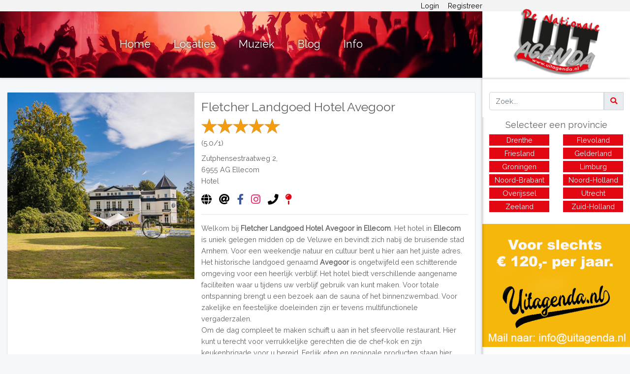

--- FILE ---
content_type: text/html; charset=UTF-8
request_url: https://www.uitagenda.nl/locaties/fletcher-landgoed-hotel-avegoor
body_size: 4515
content:
<!DOCTYPE html>
<html lang="nl">

<head>
    <meta charset="utf-8">
    <meta http-equiv="X-UA-Compatible" content="IE=edge">
    <meta name="viewport" content="width=device-width, initial-scale=1">
    <meta name="google-site-verification" content="ur3m3DpVsm1ICx6rLiETEPMm7OWVcNNp7f-vyaWzuj0" />

    <!-- Favicon -->
    <link rel="apple-touch-icon" sizes="152x152" href="/apple-touch-icon.png">
    <link rel="icon" type="image/png" sizes="32x32" href="/favicon-32x32.png">
    <link rel="icon" type="image/png" sizes="16x16" href="/favicon-16x16.png">
    <link rel="manifest" href="/site.webmanifest">
    <link rel="mask-icon" href="/safari-pinned-tab.svg" color="#5bbad5">
    <meta name="msapplication-TileColor" content="#da532c">
    <meta name="theme-color" content="#ffffff">

    <!-- CSRF Token -->
    <meta name="csrf-token" content="nFclkzEMOsSnrUH1rR66USkvRaJfjYwxdlSTgASl">

    <!-- Title and Meta (Uitgaan, Uitgids en Uittips: UITagenda.nl - Alle evenementen in Nederland in 1 uitagenda!) -->
    <title>Fletcher Landgoed Hotel Avegoor - Uitagenda.nl</title>
<meta name="description" content="Fletcher Landgoed Hotel Avegoor, Zutphensestraatweg 2, 6955 AG Ellecom - Evenementen, hotels, restaurants, cafés, musea, theaters en uitgaanstips van Ellecom.">
<meta name="keywords" content="uitagenda, uitgaan, uitgids, uittips, evenementen, theater, dance, festivals, cafe, discotheek, clubs, bars, live-muziek">
<link rel="canonical" href="https://www.uitagenda.nl/locaties/fletcher-landgoed-hotel-avegoor"/>
<meta name="robots" content="index, follow">
<meta property="og:title" content="Fletcher Landgoed Hotel Avegoor" />
<meta property="og:description" content="Fletcher Landgoed Hotel Avegoor, Zutphensestraatweg 2, 6955 AG Ellecom - Evenementen, hotels, restaurants, cafés, musea, theaters en uitgaanstips van Ellecom." />
<meta property="og:url" content="https://www.uitagenda.nl/locaties/fletcher-landgoed-hotel-avegoor" />
<meta property="og:type" content="website" />
<meta property="og:site_name" content="Uitgaan, Uitgids en Uittips:  UITagenda.nl" />
<meta property="og:locale" content="nl_NL" />
<meta property="og:image" content="https://www.uitagenda.nl/storage/location/Pfyy9Ix3KKJviPRX5c58Nq3U9bSaNIOzoioTJhXp.jpg" />

<meta name="twitter:card" content="summary" />
<meta name="twitter:image:alt" content="Afbeelding van Fletcher Landgoed Hotel Avegoor" />
<meta name="twitter:title" content="Fletcher Landgoed Hotel Avegoor" />
<meta name="twitter:description" content="Fletcher Landgoed Hotel Avegoor, Zutphensestraatweg 2, 6955 AG Ellecom - Evenementen, hotels, restaurants, cafés, musea, theaters en uitgaanstips van Ellecom." />
<script type="application/ld+json">{"@context":"https://schema.org","@type":"WebPage","name":"Fletcher Landgoed Hotel Avegoor","description":"Fletcher Landgoed Hotel Avegoor, Zutphensestraatweg 2, 6955 AG Ellecom - Evenementen, hotels, restaurants, cafés, musea, theaters en uitgaanstips van Ellecom."}</script>

    <!-- Scripts -->
    <script src="/js/app.js?id=21a04210696d064edbc6"></script>
    <script async src="https://pagead2.googlesyndication.com/pagead/js/adsbygoogle.js"></script>
    <!-- Global site tag (gtag.js) - Google Analytics -->
    <script async src="https://www.googletagmanager.com/gtag/js?id=UA-30021780-13"></script>
    <script>
        window.dataLayer = window.dataLayer || [];

        function gtag() {
            dataLayer.push(arguments);
        }

        gtag('js', new Date());

        gtag('config', 'UA-30021780-13');
    </script>

    <!-- Google tag (gtag.js) -->
    <script async src="https://www.googletagmanager.com/gtag/js?id=G-MSR4C0FP8L"></script>
    <script>
        window.dataLayer = window.dataLayer || [];
        function gtag(){dataLayer.push(arguments);}
        gtag('js', new Date());

        gtag('config', 'G-MSR4C0FP8L');
    </script>

    
    <!-- Prefetch -->
    <link rel="dns-prefetch" href="//fonts.googleapis.com" crossorigin>
    <link rel="dns-prefetch" href="//www.google.com" crossorigin>
    <link rel="dns-prefetch" href="//www.googleadservices.com" crossorigin>
    <link rel="dns-prefetch" href="//doubleclick.net" crossorigin>
    <link rel="dns-prefetch" href="//pagead2.googlesyndication.com" crossorigin>
    <link rel="dns-prefetch" href="//use.fontawesome.com" crossorigin>

    <!-- Preconnect -->
    <link rel="preconnect" href="https://fonts.gstatic.com/" crossorigin>
    <link rel="preconnect" href="https://www.googletagmanager.com/" crossorigin>
    <link rel="preconnect" href="https://googleads.g.doubleclick.net/" crossorigin>
    <link rel="preconnect" href="https://pagead2.googlesyndication.com/" crossorigin>
    <link rel="preconnect" href="https://use.fontawesome.com/" crossorigin>

    <!-- Styles -->
    <link rel="stylesheet" href="/css/app.css?id=e7f6d442fe71581abb7b">
</head>
<body>
    <div id="app">
        <div class="menu-container animated">
            <a href="/">
                <img src="https://www.uitagenda.nl/img/uitagenda-logo-new.png" alt="Uitagenda Logo" class="logo-mobile-size" width="164" height="120">
            </a>
            <div class="link-container">
                                <a href="https://www.uitagenda.nl" class="menu-links">Home</a>
                <a href="https://www.uitagenda.nl/locaties" class="menu-links">Locaties</a>
                <a href="https://www.uitagenda.nl/muziek" class="menu-links">Muziek</a>
                <a href="https://www.uitagenda.nl/blog" class="menu-links">Blog</a>
                <a href="https://www.uitagenda.nl/info" class="menu-links">Info</a>
                <hr class="hr-links">
                <a href="https://www.uitagenda.nl/login" class="menu-links">Login</a>
                <a href="https://www.uitagenda.nl/register" class="menu-links">Registreer</a>
                            </div>
        </div>
        <div class="box-shadow fixed custom-navbar">
            <nav class="login-nav">
                <div class="container">
                                        <a href="https://www.uitagenda.nl/login">Login</a>
                    <a href="https://www.uitagenda.nl/register">Registreer</a>
                                    </div>
            </nav>

            <nav class="custom-nav grid">
                <div class="nav-links animated">
                    <div class="burger-container">
                        <div class="burger">
                        </div>
                    </div>
                    <div class="logo-mobile animated">
                        <a href="/">
                            <img src="https://www.uitagenda.nl/img/uitagenda-logo-new.png" class="logo-mobile-size" alt="Uitagenda Logo" width="164" height="120">
                        </a>
                    </div>
                    <a href="https://www.uitagenda.nl" class="link-hider">Home</a>
                    <a href="https://www.uitagenda.nl/locaties" class="link-hider">Locaties</a>
                    <a href="https://www.uitagenda.nl/muziek" class="link-hider">Muziek</a>
                    <a href="https://www.uitagenda.nl/blog" class="link-hider">Blog</a>
                    <a href="https://www.uitagenda.nl/info" class="link-hider">Info</a>
                </div>

                <div class="logo logo-75w" id="logo-right">
                    <img src="https://www.uitagenda.nl/img/uitagenda-logo-new.png" alt="Uitagenda Logo" width="164" height="120">
                </div>
            </nav>
        </div>

        <main class="py-4 content grid animated">
            
            

            
            
            
            
            
            
            
            
            
            
            
            
            
            
            
            
            
            
            
            
            
            
            
            
            
            
            

            
            
            
            
            
            
            
            
            
            
            
            
            
            
            
            
            
            
            
            
            
            
            
            
            
            
            
            
            
            
            
            
            
            
            

            <div class="page-content animated box-shadow">
                
                <div id="ads" class="photo-160">
                    <div class="banner-ads-mobile">
                    </div>
                </div>

                    <div class="card custom-card">
        <div class="grid grid-2">
                            <img
                    class="lazyload"
                    src="[data-uri]"
                    data-src="https://www.uitagenda.nl/storage/location/Pfyy9Ix3KKJviPRX5c58Nq3U9bSaNIOzoioTJhXp.jpg"
                    alt="Fletcher Landgoed Hotel Avegoor"
                    width="100%"
                />
            
            <div class="event-data-container">
                <h3>Fletcher Landgoed Hotel Avegoor</h3>

                     <h3 class="stars-align">
                        <form id="addStar"
                              action="https://www.uitagenda.nl/locaties/rate"
                              method="POST"
                              aria-label="LocationsController@rateLocation"
                        >
                            <input type="hidden" name="_token" value="nFclkzEMOsSnrUH1rR66USkvRaJfjYwxdlSTgASl">
                            <div id="rateYo"></div>
                            <input type="hidden" value="8198" name="locationId" id="locationId">
                            <input name="rating" value='5' type="hidden" id="rating">
                        </form>
                        <small class="rating-count">(5.0/1)</small>
                    </h3>

                    <p>
                        Zutphensestraatweg 2,
                        <br>

                        6955 AG
                        <a href="https://www.uitagenda.nl/ellecom" style="color: inherit">Ellecom</a>
                        <br>

                        Hotel
                    </p>

                                            <a target="_blank" href="https://www.landgoedavegoor.nl/nl/"><i class="fas fa-globe custom-fa-socialmedia-icons position-relative"></i></a>
                    
                                            <a target="_blank" href="mailto:info@landgoedavegoor.nl"><i class="fas fa-at custom-fa-socialmedia-icons position-relative"></i></a>
                    
                                            <a target="_blank" href="https://www.facebook.com/landgoedavegoor/"><i class="fab fa-facebook-f custom-fa-socialmedia-icons position-relative"></i></a>
                    
                    
                    
                                            <a target="_blank" href="https://www.instagram.com/fletcher_hotels/"><i class="fab fa-instagram custom-fa-socialmedia-icons position-relative"></i></a>
                    
                                            <a href="tel:0313430600"><i class="fas fa-phone custom-fa-socialmedia-icons position-relative" data-tip="0313430600"></i></a>
                    
                                                                        <a target="_blank" href="https://www.google.com/maps/place/Zutphensestraatweg 2, 6955 AG"><i class="fas fa-map-pin custom-fa-socialmedia-icons position-relative"></i></a>
                                            
                                            <hr>
                        <p class="margin-event-card-p"><p>Welkom bij <strong>Fletcher Landgoed Hotel Avegoor in Ellecom</strong>. Het hotel in <strong>Ellecom</strong> is uniek gelegen midden op de Veluwe en bevindt zich nabij de bruisende stad Arnhem. Voor een weekendje natuur en cultuur bent u hier aan het juiste adres. Het historische landgoed genaamd <strong>Avegoor</strong> is ongetwijfeld een schitterende omgeving voor een heerlijk verblijf. Het hotel biedt verschillende aangename faciliteiten waar u tijdens uw verblijf gebruik van kunt maken. Voor totale ontspanning brengt u een bezoek aan de sauna of het binnenzwembad. Voor zakelijke en feestelijke doeleinden zijn er tevens multifunctionele vergaderzalen.&nbsp; <br />Om de dag compleet te maken schuift u aan in het sfeervolle restaurant. Hier kunt u terecht voor verrukkelijke gerechten die de chef-kok en zijn keukenbrigade voor u bereid. Eerlijk eten en regionale producten staan hier centraal en dat proeft u!<br /><br /><a title="Uitagenda van Ellecom" href="../ellecom" target="_blank" rel="noopener">Uitagenda van Ellecom</a>: <strong>Fletcher Landgoed Hotel Avegoor</strong>, Zutphensestraatweg 2, 6955 AG <strong>Ellecom</strong> - Evenementen, hotels, restaurants, caf&eacute;s, musea, theaters en uitgaanstips van Ellecom.</p> </p>
                                </div>
        </div>
    </div>

    <div class="custom-card flex">
                    <a class="btn button-color" href="/locaties/de-burgemeester-van-dieren">
                vorige
            </a>
                <span class="fill-space"></span>
                    <a class="btn button-color" href="/locaties/restaurant-de-peerdestal">
                volgende
            </a>
            </div>

    <h1 class="text-center margin-fix-h1">Uitagenda van Fletcher Landgoed Hotel Avegoor</h1>
    <div class="grid location-events">
            </div>

                <div class="footer-desktop">
                    <p class="no-margin-footer-text-desktop">Uitgaan, Uitgids en Uittips: UITagenda.nl
                        &copy; 2026. Alle rechten voorbehouden.</p>
                </div>
            </div>


            <div class="side-bar box-shadow">
                <div class="input-group search-paddding search-mobile-off">
                    <input type="text" class="form-control" id="search-input-desktop" placeholder="Zoek...">

                    <div class="input-group-prepend">
                        <button id="search-desktop" type="submit" name="Zoeken" class="input-group-text"><i class="fas fa-search search-icon-color"></i></button>
                    </div>
                </div>

                <div style="margin-top:80px;">
                    <h5 class="text-center primary-font-color" id="toggle">
                        Selecteer een provincie <span id="dropdown-icon"><i class="fas fa-caret-down toggle-icon show-icon"></i></span>
                    </h5>
                    <div id="dropdown-list" style="display:grid; grid-template-columns: 1fr 1fr;">
                        <a href="https://www.uitagenda.nl/provincie/drenthe">Drenthe</a>
                        <a href="https://www.uitagenda.nl/provincie/flevoland">Flevoland</a>
                        <a href="https://www.uitagenda.nl/provincie/friesland">Friesland</a>
                        <a href="https://www.uitagenda.nl/provincie/gelderland">Gelderland</a>
                        <a href="https://www.uitagenda.nl/provincie/groningen">Groningen</a>
                        <a href="https://www.uitagenda.nl/provincie/limburg">Limburg</a>
                        <a href="https://www.uitagenda.nl/provincie/noord-brabant">Noord-Brabant</a>
                        <a href="https://www.uitagenda.nl/provincie/noord-holland">Noord-Holland</a>
                        <a href="https://www.uitagenda.nl/provincie/overijssel">Overijssel</a>
                        <a href="https://www.uitagenda.nl/provincie/utrecht">Utrecht</a>
                        <a href="https://www.uitagenda.nl/provincie/zeeland">Zeeland</a>
                        <a href="https://www.uitagenda.nl/provincie/zuid-holland">Zuid-Holland</a>
                    </div>
                </div>

                <div id="ads" class="photo-160">
                    <div class="banner-ads-desktop">
                    </div>
                        <script src="https://www.uitagenda.nl/js/ads-place.js"></script>
    <script>
      $(function() {
            ap.getAds('ellecom');
        });
    </script>
                    <div class="adv-160-r mobile">
                        <!-- adv-mobile -->
                        <ins class="adsbygoogle" style="display:inline-block;width:320px;height:50px" data-ad-client="ca-pub-6017335160972481" data-ad-slot="2773256080">
                        </ins>
                        <script>
                            (adsbygoogle = window.adsbygoogle || []).push({});
                        </script>
                    </div>
                    <div class="adv-160-r tablet">
                        <!-- adv-tablet -->
                        <ins class="adsbygoogle" style="display:inline-block;width:728px;height:90px" data-ad-client="ca-pub-6017335160972481" data-ad-slot="6282978451">
                        </ins>
                        <script>
                            (adsbygoogle = window.adsbygoogle || []).push({});
                        </script>
                    </div>
                    <div class="adv-160-r desktop">
                        <!-- Skyscraper rechts -->
                        <!--ins class="adsbygoogle"
                            style="display:inline-block;width:160px;height:600px"
                            data-ad-client="ca-pub-6017335160972481"
                            data-ad-slot="5421484255">
                    </ins>
                    <script>
                        (adsbygoogle = window.adsbygoogle || []).push({});
                    </script-->

                        <!-- NEW -->
                        <div class="margin-bottom: 20px;">
                            <ins class="adsbygoogle" style="display:inline-block;width:300px;height:250px" data-ad-client="ca-pub-6017335160972481" data-ad-slot="1988510222">
                            </ins>
                            <script>
                                (adsbygoogle = window.adsbygoogle || []).push({});
                            </script>
                        </div>
                        <div class="margin-bottom: 20px;">
                            <ins class="adsbygoogle" style="display:inline-block;width:300px;height:250px" data-ad-client="ca-pub-6017335160972481" data-ad-slot="6282978451">
                            </ins>
                            <script>
                                (adsbygoogle = window.adsbygoogle || []).push({});
                            </script>
                        </div>
                    </div>
                </div>

                <div id="stop"></div>
                <div class="footer-mobile">
                    <p class="no-margin-footer-text-mobile">©UITagenda.nl 2005 - 2026. Alle rechten
                        voorbehouden.</p>
                </div>
            </div>

        </main>
    </div>
        <script>
      $(function() {
        const ratingString = '5';
        const currentRating = parseFloat(ratingString.replace(/,/g, ".")).toFixed(1);
        $("#rateYo").rateYo({rating: currentRating})
            .on("rateyo.change", (e, data) => {
                var rating = data.rating;
                $("#rating").val(rating);
            })
            .on("rateyo.set", (e, data) => {
                $("#addStar").submit();
            });
        });
    </script>
    <script type="application/ld+json">{"@context":"https:\/\/schema.org","@type":"LocalBusiness","name":"Fletcher Landgoed Hotel Avegoor","email":"info@landgoedavegoor.nl","address":"Zutphensestraatweg 2,","aggregateRating":{"@type":"AggregateRating","ratingCount":1,"ratingValue":5,"bestRating":5},"telephone":"0313430600","url":"https:\/\/www.uitagenda.nl\/locaties\/fletcher-landgoed-hotel-avegoor","image":"https:\/\/www.uitagenda.nl\/storage\/location\/Pfyy9Ix3KKJviPRX5c58Nq3U9bSaNIOzoioTJhXp.jpg","hasMap":"https:\/\/www.google.com\/maps\/place\/Zutphensestraatweg 2,","contactPoint":{"@type":"ContactPoint","areaServed":"6955 AG","contactType":"customer service","url":"https:\/\/www.landgoedavegoor.nl\/nl\/"}}</script></body>
</html>


--- FILE ---
content_type: text/html; charset=utf-8
request_url: https://www.google.com/recaptcha/api2/aframe
body_size: 269
content:
<!DOCTYPE HTML><html><head><meta http-equiv="content-type" content="text/html; charset=UTF-8"></head><body><script nonce="XzCEL--PvDXd4H-zpzQjiQ">/** Anti-fraud and anti-abuse applications only. See google.com/recaptcha */ try{var clients={'sodar':'https://pagead2.googlesyndication.com/pagead/sodar?'};window.addEventListener("message",function(a){try{if(a.source===window.parent){var b=JSON.parse(a.data);var c=clients[b['id']];if(c){var d=document.createElement('img');d.src=c+b['params']+'&rc='+(localStorage.getItem("rc::a")?sessionStorage.getItem("rc::b"):"");window.document.body.appendChild(d);sessionStorage.setItem("rc::e",parseInt(sessionStorage.getItem("rc::e")||0)+1);localStorage.setItem("rc::h",'1769906808815');}}}catch(b){}});window.parent.postMessage("_grecaptcha_ready", "*");}catch(b){}</script></body></html>